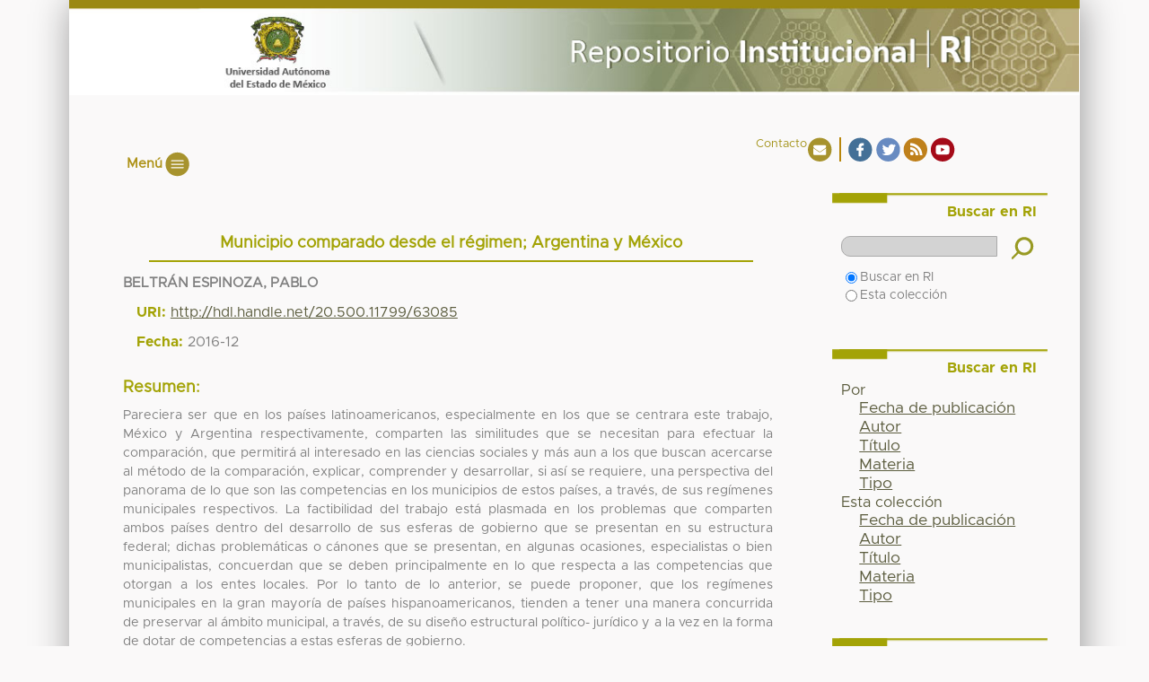

--- FILE ---
content_type: application/javascript;charset=ISO-8859-1
request_url: http://ri.uaemex.mx/themes/RI/lib/js/view/jquery.gdocsviewer.js
body_size: 987
content:
/*
 * jQuery.gdocViewer - Embed linked documents using Google Docs Viewer
 * Licensed under MIT license.
 * Date: 2011/01/16
 *
 * @author Jawish Hameed
 * @version 1.0
 */
(function($){
	$.fn.gdocsViewer = function(options) {
	
		var settings = {
			width  : '400',
			height : '500'
		};
		
		if (options) { 
			$.extend(settings, options);
		}
		
		return this.each(function() {
			var file = $(this).attr('href');
			var ext = file.substring(file.lastIndexOf('.') + 1);

			if (/^(tiff|pdf|ppt|pptx|pps|doc|docx|xls|xlsx)$/.test(ext)) {
				$(this).after(function () {
					var id = $(this).attr('id');
					var gdvId = (typeof id !== 'undefined' && id !== false) ? id + '-gdocsviewer' : '';
					return '<div id="' + gdvId + '" class="gdocsviewer"><iframe src="http://docs.google.com/viewer?embedded=true&url=' + encodeURIComponent(file) + '" width="' + settings.width + '" height="' + settings.height + '" style="border: none;"></iframe></div>';
				})
			}
		});
	};
})( jQuery );